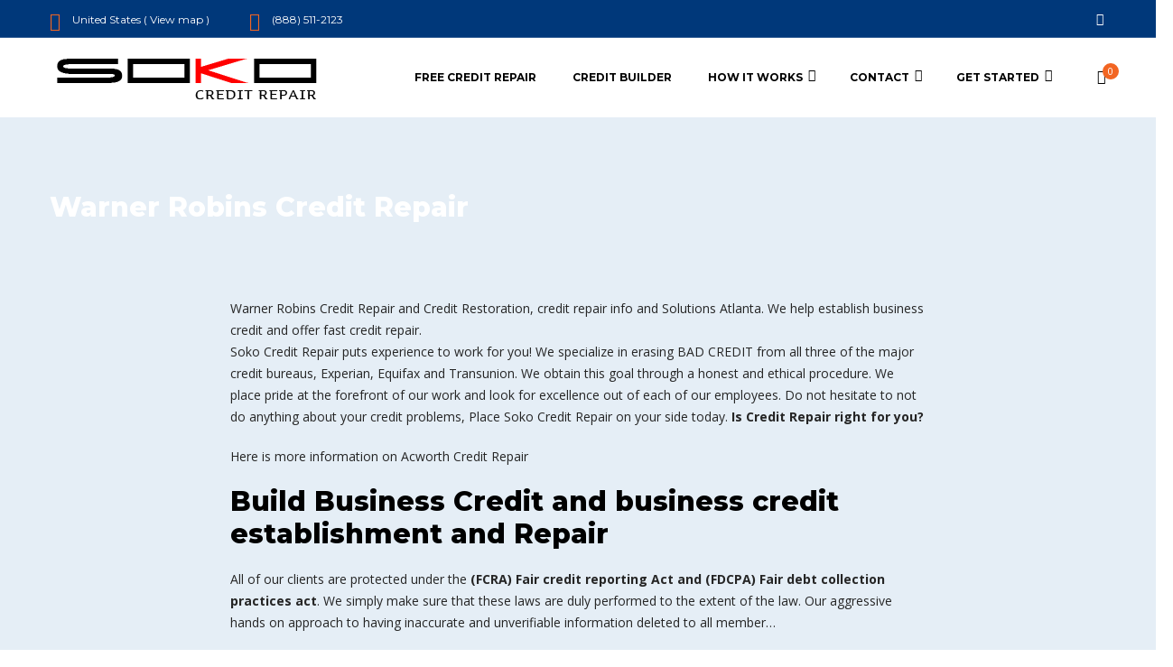

--- FILE ---
content_type: text/css
request_url: https://sokocreditrepair.com/wp-content/plugins/seamlesschex-echeck-payments/css/tooltip.css?ver=6.9
body_size: 219
content:
.tooltip i{
    font-size: 14px;
    margin-left: 5px;
}
.tooltip {
  position: relative;
  display: inline-block;
}

.tooltip .tooltiptext {
visibility: hidden;
    width: 200px;
    background-color: #555;
    color: #fff;
    text-align: center;
    border-radius: 6px;
    padding: 12px;
    position: absolute;
    z-index: 1;
    bottom: 130%;
    left: 0;
    margin-left: -86px;
    opacity: 0;
    transition: opacity 0.3s;
}

.tooltip .tooltiptext::after {
  content: "";
  position: absolute;
  top: 100%;
  left: 50%;
  margin-left: -5px;
  border-width: 5px;
  border-style: solid;
  border-color: #555 transparent transparent transparent;
}

.tooltip:hover .tooltiptext {
  visibility: visible;
  opacity: 1;
}

.tooltip-icon{
    width: 30px;
    height: 30px;
    background: #000;
    border-radius: 50%;
}

#wc-seamless-check-form .input-text {
    padding: 0.6180469716em;
    background-color: #ffffff;
    color: #43454b;
    -webkit-appearance: none;
    box-sizing: border-box;
    font-weight: normal;
/*    box-shadow: inset 0 1px 1px rgba(0, 0, 0, 0.125);*/
     border: 1px solid #f2f2f2;
}

#wc-seamless-check-form .form-row.woocommerce-invalid input.input-text {
    box-shadow: inset 2px 0 0 #e2401c;
}

#wc-seamless-check-form .form-row.woocommerce-validated input.input-text {
    box-shadow: inset 2px 0 0 #0f834d;
}

@media (min-width: 768px){

    .form-row-last {
        width: 47.0588235294%;
        float: right;
        margin-right: 0;
    }

    .form-row-first {
        width: 47.0588235294%;
        float: left;
        margin-right: 5.8823529412%;
        clear: both;
    }
}

.woocommerce-form__select{
    width: 100% !important;
    padding: 0.6180469716em;
    background-color: #ffffff;
    color: #43454b;
    box-sizing: border-box;
    font-weight: normal;
/*    box-shadow: inset 0 1px 1px rgba(0, 0, 0, 0.125);*/
     border: 1px solid #f2f2f2;
    
}


/*#wc-seamless-check-form .form-row.woocommerce-invalid input.input-text {
    box-shadow: inset 2px 0 0 #e2401c;
}*/
